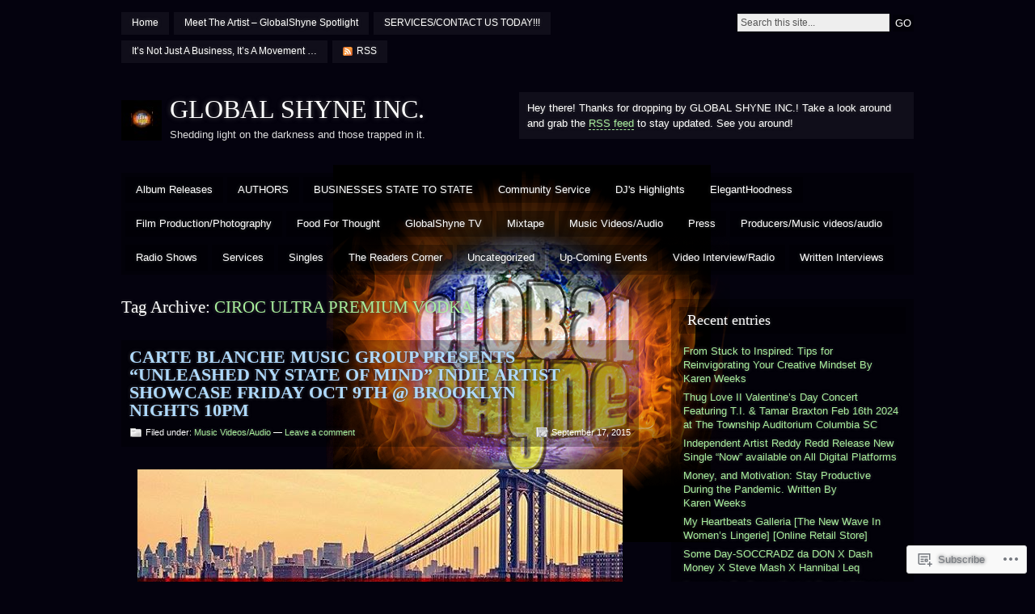

--- FILE ---
content_type: text/html; charset=UTF-8
request_url: https://globalshyne.com/tag/ciroc-ultra-premium-vodka/
body_size: 20701
content:
<!DOCTYPE html PUBLIC "-//W3C//DTD XHTML 1.0 Strict//EN" "http://www.w3.org/TR/xhtml1/DTD/xhtml1-strict.dtd">
<html xmlns="http://www.w3.org/1999/xhtml" lang="en">

<head profile="http://gmpg.org/xfn/11">
<meta http-equiv="Content-Type" content="text/html; charset=UTF-8" />
<title>CIROC ULTRA PREMIUM VODKA | GLOBAL SHYNE INC.</title>
<link rel="pingback" href="https://globalshyne.com/xmlrpc.php" />

<!--[if lt IE 7]>
<link href="https://s0.wp.com/wp-content/themes/pub/motion/ie6.css?m=1265232666i" rel="stylesheet" type="text/css" media="screen" />
<script type="text/javascript">var clear="https://s0.wp.com/wp-content/themes/pub/motion/images/clear.gif?m=1265232666i"; //path to clear.gif</script>
<script type="text/javascript" src="https://s0.wp.com/wp-content/themes/pub/motion/js/unitpngfix.js?m=1315596887i"></script>
<![endif]-->

<meta name='robots' content='max-image-preview:large' />

<!-- Async WordPress.com Remote Login -->
<script id="wpcom_remote_login_js">
var wpcom_remote_login_extra_auth = '';
function wpcom_remote_login_remove_dom_node_id( element_id ) {
	var dom_node = document.getElementById( element_id );
	if ( dom_node ) { dom_node.parentNode.removeChild( dom_node ); }
}
function wpcom_remote_login_remove_dom_node_classes( class_name ) {
	var dom_nodes = document.querySelectorAll( '.' + class_name );
	for ( var i = 0; i < dom_nodes.length; i++ ) {
		dom_nodes[ i ].parentNode.removeChild( dom_nodes[ i ] );
	}
}
function wpcom_remote_login_final_cleanup() {
	wpcom_remote_login_remove_dom_node_classes( "wpcom_remote_login_msg" );
	wpcom_remote_login_remove_dom_node_id( "wpcom_remote_login_key" );
	wpcom_remote_login_remove_dom_node_id( "wpcom_remote_login_validate" );
	wpcom_remote_login_remove_dom_node_id( "wpcom_remote_login_js" );
	wpcom_remote_login_remove_dom_node_id( "wpcom_request_access_iframe" );
	wpcom_remote_login_remove_dom_node_id( "wpcom_request_access_styles" );
}

// Watch for messages back from the remote login
window.addEventListener( "message", function( e ) {
	if ( e.origin === "https://r-login.wordpress.com" ) {
		var data = {};
		try {
			data = JSON.parse( e.data );
		} catch( e ) {
			wpcom_remote_login_final_cleanup();
			return;
		}

		if ( data.msg === 'LOGIN' ) {
			// Clean up the login check iframe
			wpcom_remote_login_remove_dom_node_id( "wpcom_remote_login_key" );

			var id_regex = new RegExp( /^[0-9]+$/ );
			var token_regex = new RegExp( /^.*|.*|.*$/ );
			if (
				token_regex.test( data.token )
				&& id_regex.test( data.wpcomid )
			) {
				// We have everything we need to ask for a login
				var script = document.createElement( "script" );
				script.setAttribute( "id", "wpcom_remote_login_validate" );
				script.src = '/remote-login.php?wpcom_remote_login=validate'
					+ '&wpcomid=' + data.wpcomid
					+ '&token=' + encodeURIComponent( data.token )
					+ '&host=' + window.location.protocol
					+ '//' + window.location.hostname
					+ '&postid=4937'
					+ '&is_singular=';
				document.body.appendChild( script );
			}

			return;
		}

		// Safari ITP, not logged in, so redirect
		if ( data.msg === 'LOGIN-REDIRECT' ) {
			window.location = 'https://wordpress.com/log-in?redirect_to=' + window.location.href;
			return;
		}

		// Safari ITP, storage access failed, remove the request
		if ( data.msg === 'LOGIN-REMOVE' ) {
			var css_zap = 'html { -webkit-transition: margin-top 1s; transition: margin-top 1s; } /* 9001 */ html { margin-top: 0 !important; } * html body { margin-top: 0 !important; } @media screen and ( max-width: 782px ) { html { margin-top: 0 !important; } * html body { margin-top: 0 !important; } }';
			var style_zap = document.createElement( 'style' );
			style_zap.type = 'text/css';
			style_zap.appendChild( document.createTextNode( css_zap ) );
			document.body.appendChild( style_zap );

			var e = document.getElementById( 'wpcom_request_access_iframe' );
			e.parentNode.removeChild( e );

			document.cookie = 'wordpress_com_login_access=denied; path=/; max-age=31536000';

			return;
		}

		// Safari ITP
		if ( data.msg === 'REQUEST_ACCESS' ) {
			console.log( 'request access: safari' );

			// Check ITP iframe enable/disable knob
			if ( wpcom_remote_login_extra_auth !== 'safari_itp_iframe' ) {
				return;
			}

			// If we are in a "private window" there is no ITP.
			var private_window = false;
			try {
				var opendb = window.openDatabase( null, null, null, null );
			} catch( e ) {
				private_window = true;
			}

			if ( private_window ) {
				console.log( 'private window' );
				return;
			}

			var iframe = document.createElement( 'iframe' );
			iframe.id = 'wpcom_request_access_iframe';
			iframe.setAttribute( 'scrolling', 'no' );
			iframe.setAttribute( 'sandbox', 'allow-storage-access-by-user-activation allow-scripts allow-same-origin allow-top-navigation-by-user-activation' );
			iframe.src = 'https://r-login.wordpress.com/remote-login.php?wpcom_remote_login=request_access&origin=' + encodeURIComponent( data.origin ) + '&wpcomid=' + encodeURIComponent( data.wpcomid );

			var css = 'html { -webkit-transition: margin-top 1s; transition: margin-top 1s; } /* 9001 */ html { margin-top: 46px !important; } * html body { margin-top: 46px !important; } @media screen and ( max-width: 660px ) { html { margin-top: 71px !important; } * html body { margin-top: 71px !important; } #wpcom_request_access_iframe { display: block; height: 71px !important; } } #wpcom_request_access_iframe { border: 0px; height: 46px; position: fixed; top: 0; left: 0; width: 100%; min-width: 100%; z-index: 99999; background: #23282d; } ';

			var style = document.createElement( 'style' );
			style.type = 'text/css';
			style.id = 'wpcom_request_access_styles';
			style.appendChild( document.createTextNode( css ) );
			document.body.appendChild( style );

			document.body.appendChild( iframe );
		}

		if ( data.msg === 'DONE' ) {
			wpcom_remote_login_final_cleanup();
		}
	}
}, false );

// Inject the remote login iframe after the page has had a chance to load
// more critical resources
window.addEventListener( "DOMContentLoaded", function( e ) {
	var iframe = document.createElement( "iframe" );
	iframe.style.display = "none";
	iframe.setAttribute( "scrolling", "no" );
	iframe.setAttribute( "id", "wpcom_remote_login_key" );
	iframe.src = "https://r-login.wordpress.com/remote-login.php"
		+ "?wpcom_remote_login=key"
		+ "&origin=aHR0cHM6Ly9nbG9iYWxzaHluZS5jb20%3D"
		+ "&wpcomid=14793537"
		+ "&time=" + Math.floor( Date.now() / 1000 );
	document.body.appendChild( iframe );
}, false );
</script>
<link rel='dns-prefetch' href='//s0.wp.com' />
<link rel="alternate" type="application/rss+xml" title="GLOBAL SHYNE INC. &raquo; Feed" href="https://globalshyne.com/feed/" />
<link rel="alternate" type="application/rss+xml" title="GLOBAL SHYNE INC. &raquo; Comments Feed" href="https://globalshyne.com/comments/feed/" />
<link rel="alternate" type="application/rss+xml" title="GLOBAL SHYNE INC. &raquo; CIROC ULTRA PREMIUM VODKA Tag Feed" href="https://globalshyne.com/tag/ciroc-ultra-premium-vodka/feed/" />
	<script type="text/javascript">
		/* <![CDATA[ */
		function addLoadEvent(func) {
			var oldonload = window.onload;
			if (typeof window.onload != 'function') {
				window.onload = func;
			} else {
				window.onload = function () {
					oldonload();
					func();
				}
			}
		}
		/* ]]> */
	</script>
	<link crossorigin='anonymous' rel='stylesheet' id='all-css-0-1' href='/wp-content/mu-plugins/infinity/themes/pub/motion.css?m=1337593340i&cssminify=yes' type='text/css' media='all' />
<style id='wp-emoji-styles-inline-css'>

	img.wp-smiley, img.emoji {
		display: inline !important;
		border: none !important;
		box-shadow: none !important;
		height: 1em !important;
		width: 1em !important;
		margin: 0 0.07em !important;
		vertical-align: -0.1em !important;
		background: none !important;
		padding: 0 !important;
	}
/*# sourceURL=wp-emoji-styles-inline-css */
</style>
<link crossorigin='anonymous' rel='stylesheet' id='all-css-2-1' href='/wp-content/plugins/gutenberg-core/v22.2.0/build/styles/block-library/style.css?m=1764855221i&cssminify=yes' type='text/css' media='all' />
<style id='wp-block-library-inline-css'>
.has-text-align-justify {
	text-align:justify;
}
.has-text-align-justify{text-align:justify;}

/*# sourceURL=wp-block-library-inline-css */
</style><style id='global-styles-inline-css'>
:root{--wp--preset--aspect-ratio--square: 1;--wp--preset--aspect-ratio--4-3: 4/3;--wp--preset--aspect-ratio--3-4: 3/4;--wp--preset--aspect-ratio--3-2: 3/2;--wp--preset--aspect-ratio--2-3: 2/3;--wp--preset--aspect-ratio--16-9: 16/9;--wp--preset--aspect-ratio--9-16: 9/16;--wp--preset--color--black: #000000;--wp--preset--color--cyan-bluish-gray: #abb8c3;--wp--preset--color--white: #ffffff;--wp--preset--color--pale-pink: #f78da7;--wp--preset--color--vivid-red: #cf2e2e;--wp--preset--color--luminous-vivid-orange: #ff6900;--wp--preset--color--luminous-vivid-amber: #fcb900;--wp--preset--color--light-green-cyan: #7bdcb5;--wp--preset--color--vivid-green-cyan: #00d084;--wp--preset--color--pale-cyan-blue: #8ed1fc;--wp--preset--color--vivid-cyan-blue: #0693e3;--wp--preset--color--vivid-purple: #9b51e0;--wp--preset--gradient--vivid-cyan-blue-to-vivid-purple: linear-gradient(135deg,rgb(6,147,227) 0%,rgb(155,81,224) 100%);--wp--preset--gradient--light-green-cyan-to-vivid-green-cyan: linear-gradient(135deg,rgb(122,220,180) 0%,rgb(0,208,130) 100%);--wp--preset--gradient--luminous-vivid-amber-to-luminous-vivid-orange: linear-gradient(135deg,rgb(252,185,0) 0%,rgb(255,105,0) 100%);--wp--preset--gradient--luminous-vivid-orange-to-vivid-red: linear-gradient(135deg,rgb(255,105,0) 0%,rgb(207,46,46) 100%);--wp--preset--gradient--very-light-gray-to-cyan-bluish-gray: linear-gradient(135deg,rgb(238,238,238) 0%,rgb(169,184,195) 100%);--wp--preset--gradient--cool-to-warm-spectrum: linear-gradient(135deg,rgb(74,234,220) 0%,rgb(151,120,209) 20%,rgb(207,42,186) 40%,rgb(238,44,130) 60%,rgb(251,105,98) 80%,rgb(254,248,76) 100%);--wp--preset--gradient--blush-light-purple: linear-gradient(135deg,rgb(255,206,236) 0%,rgb(152,150,240) 100%);--wp--preset--gradient--blush-bordeaux: linear-gradient(135deg,rgb(254,205,165) 0%,rgb(254,45,45) 50%,rgb(107,0,62) 100%);--wp--preset--gradient--luminous-dusk: linear-gradient(135deg,rgb(255,203,112) 0%,rgb(199,81,192) 50%,rgb(65,88,208) 100%);--wp--preset--gradient--pale-ocean: linear-gradient(135deg,rgb(255,245,203) 0%,rgb(182,227,212) 50%,rgb(51,167,181) 100%);--wp--preset--gradient--electric-grass: linear-gradient(135deg,rgb(202,248,128) 0%,rgb(113,206,126) 100%);--wp--preset--gradient--midnight: linear-gradient(135deg,rgb(2,3,129) 0%,rgb(40,116,252) 100%);--wp--preset--font-size--small: 13px;--wp--preset--font-size--medium: 20px;--wp--preset--font-size--large: 36px;--wp--preset--font-size--x-large: 42px;--wp--preset--font-family--albert-sans: 'Albert Sans', sans-serif;--wp--preset--font-family--alegreya: Alegreya, serif;--wp--preset--font-family--arvo: Arvo, serif;--wp--preset--font-family--bodoni-moda: 'Bodoni Moda', serif;--wp--preset--font-family--bricolage-grotesque: 'Bricolage Grotesque', sans-serif;--wp--preset--font-family--cabin: Cabin, sans-serif;--wp--preset--font-family--chivo: Chivo, sans-serif;--wp--preset--font-family--commissioner: Commissioner, sans-serif;--wp--preset--font-family--cormorant: Cormorant, serif;--wp--preset--font-family--courier-prime: 'Courier Prime', monospace;--wp--preset--font-family--crimson-pro: 'Crimson Pro', serif;--wp--preset--font-family--dm-mono: 'DM Mono', monospace;--wp--preset--font-family--dm-sans: 'DM Sans', sans-serif;--wp--preset--font-family--dm-serif-display: 'DM Serif Display', serif;--wp--preset--font-family--domine: Domine, serif;--wp--preset--font-family--eb-garamond: 'EB Garamond', serif;--wp--preset--font-family--epilogue: Epilogue, sans-serif;--wp--preset--font-family--fahkwang: Fahkwang, sans-serif;--wp--preset--font-family--figtree: Figtree, sans-serif;--wp--preset--font-family--fira-sans: 'Fira Sans', sans-serif;--wp--preset--font-family--fjalla-one: 'Fjalla One', sans-serif;--wp--preset--font-family--fraunces: Fraunces, serif;--wp--preset--font-family--gabarito: Gabarito, system-ui;--wp--preset--font-family--ibm-plex-mono: 'IBM Plex Mono', monospace;--wp--preset--font-family--ibm-plex-sans: 'IBM Plex Sans', sans-serif;--wp--preset--font-family--ibarra-real-nova: 'Ibarra Real Nova', serif;--wp--preset--font-family--instrument-serif: 'Instrument Serif', serif;--wp--preset--font-family--inter: Inter, sans-serif;--wp--preset--font-family--josefin-sans: 'Josefin Sans', sans-serif;--wp--preset--font-family--jost: Jost, sans-serif;--wp--preset--font-family--libre-baskerville: 'Libre Baskerville', serif;--wp--preset--font-family--libre-franklin: 'Libre Franklin', sans-serif;--wp--preset--font-family--literata: Literata, serif;--wp--preset--font-family--lora: Lora, serif;--wp--preset--font-family--merriweather: Merriweather, serif;--wp--preset--font-family--montserrat: Montserrat, sans-serif;--wp--preset--font-family--newsreader: Newsreader, serif;--wp--preset--font-family--noto-sans-mono: 'Noto Sans Mono', sans-serif;--wp--preset--font-family--nunito: Nunito, sans-serif;--wp--preset--font-family--open-sans: 'Open Sans', sans-serif;--wp--preset--font-family--overpass: Overpass, sans-serif;--wp--preset--font-family--pt-serif: 'PT Serif', serif;--wp--preset--font-family--petrona: Petrona, serif;--wp--preset--font-family--piazzolla: Piazzolla, serif;--wp--preset--font-family--playfair-display: 'Playfair Display', serif;--wp--preset--font-family--plus-jakarta-sans: 'Plus Jakarta Sans', sans-serif;--wp--preset--font-family--poppins: Poppins, sans-serif;--wp--preset--font-family--raleway: Raleway, sans-serif;--wp--preset--font-family--roboto: Roboto, sans-serif;--wp--preset--font-family--roboto-slab: 'Roboto Slab', serif;--wp--preset--font-family--rubik: Rubik, sans-serif;--wp--preset--font-family--rufina: Rufina, serif;--wp--preset--font-family--sora: Sora, sans-serif;--wp--preset--font-family--source-sans-3: 'Source Sans 3', sans-serif;--wp--preset--font-family--source-serif-4: 'Source Serif 4', serif;--wp--preset--font-family--space-mono: 'Space Mono', monospace;--wp--preset--font-family--syne: Syne, sans-serif;--wp--preset--font-family--texturina: Texturina, serif;--wp--preset--font-family--urbanist: Urbanist, sans-serif;--wp--preset--font-family--work-sans: 'Work Sans', sans-serif;--wp--preset--spacing--20: 0.44rem;--wp--preset--spacing--30: 0.67rem;--wp--preset--spacing--40: 1rem;--wp--preset--spacing--50: 1.5rem;--wp--preset--spacing--60: 2.25rem;--wp--preset--spacing--70: 3.38rem;--wp--preset--spacing--80: 5.06rem;--wp--preset--shadow--natural: 6px 6px 9px rgba(0, 0, 0, 0.2);--wp--preset--shadow--deep: 12px 12px 50px rgba(0, 0, 0, 0.4);--wp--preset--shadow--sharp: 6px 6px 0px rgba(0, 0, 0, 0.2);--wp--preset--shadow--outlined: 6px 6px 0px -3px rgb(255, 255, 255), 6px 6px rgb(0, 0, 0);--wp--preset--shadow--crisp: 6px 6px 0px rgb(0, 0, 0);}:where(.is-layout-flex){gap: 0.5em;}:where(.is-layout-grid){gap: 0.5em;}body .is-layout-flex{display: flex;}.is-layout-flex{flex-wrap: wrap;align-items: center;}.is-layout-flex > :is(*, div){margin: 0;}body .is-layout-grid{display: grid;}.is-layout-grid > :is(*, div){margin: 0;}:where(.wp-block-columns.is-layout-flex){gap: 2em;}:where(.wp-block-columns.is-layout-grid){gap: 2em;}:where(.wp-block-post-template.is-layout-flex){gap: 1.25em;}:where(.wp-block-post-template.is-layout-grid){gap: 1.25em;}.has-black-color{color: var(--wp--preset--color--black) !important;}.has-cyan-bluish-gray-color{color: var(--wp--preset--color--cyan-bluish-gray) !important;}.has-white-color{color: var(--wp--preset--color--white) !important;}.has-pale-pink-color{color: var(--wp--preset--color--pale-pink) !important;}.has-vivid-red-color{color: var(--wp--preset--color--vivid-red) !important;}.has-luminous-vivid-orange-color{color: var(--wp--preset--color--luminous-vivid-orange) !important;}.has-luminous-vivid-amber-color{color: var(--wp--preset--color--luminous-vivid-amber) !important;}.has-light-green-cyan-color{color: var(--wp--preset--color--light-green-cyan) !important;}.has-vivid-green-cyan-color{color: var(--wp--preset--color--vivid-green-cyan) !important;}.has-pale-cyan-blue-color{color: var(--wp--preset--color--pale-cyan-blue) !important;}.has-vivid-cyan-blue-color{color: var(--wp--preset--color--vivid-cyan-blue) !important;}.has-vivid-purple-color{color: var(--wp--preset--color--vivid-purple) !important;}.has-black-background-color{background-color: var(--wp--preset--color--black) !important;}.has-cyan-bluish-gray-background-color{background-color: var(--wp--preset--color--cyan-bluish-gray) !important;}.has-white-background-color{background-color: var(--wp--preset--color--white) !important;}.has-pale-pink-background-color{background-color: var(--wp--preset--color--pale-pink) !important;}.has-vivid-red-background-color{background-color: var(--wp--preset--color--vivid-red) !important;}.has-luminous-vivid-orange-background-color{background-color: var(--wp--preset--color--luminous-vivid-orange) !important;}.has-luminous-vivid-amber-background-color{background-color: var(--wp--preset--color--luminous-vivid-amber) !important;}.has-light-green-cyan-background-color{background-color: var(--wp--preset--color--light-green-cyan) !important;}.has-vivid-green-cyan-background-color{background-color: var(--wp--preset--color--vivid-green-cyan) !important;}.has-pale-cyan-blue-background-color{background-color: var(--wp--preset--color--pale-cyan-blue) !important;}.has-vivid-cyan-blue-background-color{background-color: var(--wp--preset--color--vivid-cyan-blue) !important;}.has-vivid-purple-background-color{background-color: var(--wp--preset--color--vivid-purple) !important;}.has-black-border-color{border-color: var(--wp--preset--color--black) !important;}.has-cyan-bluish-gray-border-color{border-color: var(--wp--preset--color--cyan-bluish-gray) !important;}.has-white-border-color{border-color: var(--wp--preset--color--white) !important;}.has-pale-pink-border-color{border-color: var(--wp--preset--color--pale-pink) !important;}.has-vivid-red-border-color{border-color: var(--wp--preset--color--vivid-red) !important;}.has-luminous-vivid-orange-border-color{border-color: var(--wp--preset--color--luminous-vivid-orange) !important;}.has-luminous-vivid-amber-border-color{border-color: var(--wp--preset--color--luminous-vivid-amber) !important;}.has-light-green-cyan-border-color{border-color: var(--wp--preset--color--light-green-cyan) !important;}.has-vivid-green-cyan-border-color{border-color: var(--wp--preset--color--vivid-green-cyan) !important;}.has-pale-cyan-blue-border-color{border-color: var(--wp--preset--color--pale-cyan-blue) !important;}.has-vivid-cyan-blue-border-color{border-color: var(--wp--preset--color--vivid-cyan-blue) !important;}.has-vivid-purple-border-color{border-color: var(--wp--preset--color--vivid-purple) !important;}.has-vivid-cyan-blue-to-vivid-purple-gradient-background{background: var(--wp--preset--gradient--vivid-cyan-blue-to-vivid-purple) !important;}.has-light-green-cyan-to-vivid-green-cyan-gradient-background{background: var(--wp--preset--gradient--light-green-cyan-to-vivid-green-cyan) !important;}.has-luminous-vivid-amber-to-luminous-vivid-orange-gradient-background{background: var(--wp--preset--gradient--luminous-vivid-amber-to-luminous-vivid-orange) !important;}.has-luminous-vivid-orange-to-vivid-red-gradient-background{background: var(--wp--preset--gradient--luminous-vivid-orange-to-vivid-red) !important;}.has-very-light-gray-to-cyan-bluish-gray-gradient-background{background: var(--wp--preset--gradient--very-light-gray-to-cyan-bluish-gray) !important;}.has-cool-to-warm-spectrum-gradient-background{background: var(--wp--preset--gradient--cool-to-warm-spectrum) !important;}.has-blush-light-purple-gradient-background{background: var(--wp--preset--gradient--blush-light-purple) !important;}.has-blush-bordeaux-gradient-background{background: var(--wp--preset--gradient--blush-bordeaux) !important;}.has-luminous-dusk-gradient-background{background: var(--wp--preset--gradient--luminous-dusk) !important;}.has-pale-ocean-gradient-background{background: var(--wp--preset--gradient--pale-ocean) !important;}.has-electric-grass-gradient-background{background: var(--wp--preset--gradient--electric-grass) !important;}.has-midnight-gradient-background{background: var(--wp--preset--gradient--midnight) !important;}.has-small-font-size{font-size: var(--wp--preset--font-size--small) !important;}.has-medium-font-size{font-size: var(--wp--preset--font-size--medium) !important;}.has-large-font-size{font-size: var(--wp--preset--font-size--large) !important;}.has-x-large-font-size{font-size: var(--wp--preset--font-size--x-large) !important;}.has-albert-sans-font-family{font-family: var(--wp--preset--font-family--albert-sans) !important;}.has-alegreya-font-family{font-family: var(--wp--preset--font-family--alegreya) !important;}.has-arvo-font-family{font-family: var(--wp--preset--font-family--arvo) !important;}.has-bodoni-moda-font-family{font-family: var(--wp--preset--font-family--bodoni-moda) !important;}.has-bricolage-grotesque-font-family{font-family: var(--wp--preset--font-family--bricolage-grotesque) !important;}.has-cabin-font-family{font-family: var(--wp--preset--font-family--cabin) !important;}.has-chivo-font-family{font-family: var(--wp--preset--font-family--chivo) !important;}.has-commissioner-font-family{font-family: var(--wp--preset--font-family--commissioner) !important;}.has-cormorant-font-family{font-family: var(--wp--preset--font-family--cormorant) !important;}.has-courier-prime-font-family{font-family: var(--wp--preset--font-family--courier-prime) !important;}.has-crimson-pro-font-family{font-family: var(--wp--preset--font-family--crimson-pro) !important;}.has-dm-mono-font-family{font-family: var(--wp--preset--font-family--dm-mono) !important;}.has-dm-sans-font-family{font-family: var(--wp--preset--font-family--dm-sans) !important;}.has-dm-serif-display-font-family{font-family: var(--wp--preset--font-family--dm-serif-display) !important;}.has-domine-font-family{font-family: var(--wp--preset--font-family--domine) !important;}.has-eb-garamond-font-family{font-family: var(--wp--preset--font-family--eb-garamond) !important;}.has-epilogue-font-family{font-family: var(--wp--preset--font-family--epilogue) !important;}.has-fahkwang-font-family{font-family: var(--wp--preset--font-family--fahkwang) !important;}.has-figtree-font-family{font-family: var(--wp--preset--font-family--figtree) !important;}.has-fira-sans-font-family{font-family: var(--wp--preset--font-family--fira-sans) !important;}.has-fjalla-one-font-family{font-family: var(--wp--preset--font-family--fjalla-one) !important;}.has-fraunces-font-family{font-family: var(--wp--preset--font-family--fraunces) !important;}.has-gabarito-font-family{font-family: var(--wp--preset--font-family--gabarito) !important;}.has-ibm-plex-mono-font-family{font-family: var(--wp--preset--font-family--ibm-plex-mono) !important;}.has-ibm-plex-sans-font-family{font-family: var(--wp--preset--font-family--ibm-plex-sans) !important;}.has-ibarra-real-nova-font-family{font-family: var(--wp--preset--font-family--ibarra-real-nova) !important;}.has-instrument-serif-font-family{font-family: var(--wp--preset--font-family--instrument-serif) !important;}.has-inter-font-family{font-family: var(--wp--preset--font-family--inter) !important;}.has-josefin-sans-font-family{font-family: var(--wp--preset--font-family--josefin-sans) !important;}.has-jost-font-family{font-family: var(--wp--preset--font-family--jost) !important;}.has-libre-baskerville-font-family{font-family: var(--wp--preset--font-family--libre-baskerville) !important;}.has-libre-franklin-font-family{font-family: var(--wp--preset--font-family--libre-franklin) !important;}.has-literata-font-family{font-family: var(--wp--preset--font-family--literata) !important;}.has-lora-font-family{font-family: var(--wp--preset--font-family--lora) !important;}.has-merriweather-font-family{font-family: var(--wp--preset--font-family--merriweather) !important;}.has-montserrat-font-family{font-family: var(--wp--preset--font-family--montserrat) !important;}.has-newsreader-font-family{font-family: var(--wp--preset--font-family--newsreader) !important;}.has-noto-sans-mono-font-family{font-family: var(--wp--preset--font-family--noto-sans-mono) !important;}.has-nunito-font-family{font-family: var(--wp--preset--font-family--nunito) !important;}.has-open-sans-font-family{font-family: var(--wp--preset--font-family--open-sans) !important;}.has-overpass-font-family{font-family: var(--wp--preset--font-family--overpass) !important;}.has-pt-serif-font-family{font-family: var(--wp--preset--font-family--pt-serif) !important;}.has-petrona-font-family{font-family: var(--wp--preset--font-family--petrona) !important;}.has-piazzolla-font-family{font-family: var(--wp--preset--font-family--piazzolla) !important;}.has-playfair-display-font-family{font-family: var(--wp--preset--font-family--playfair-display) !important;}.has-plus-jakarta-sans-font-family{font-family: var(--wp--preset--font-family--plus-jakarta-sans) !important;}.has-poppins-font-family{font-family: var(--wp--preset--font-family--poppins) !important;}.has-raleway-font-family{font-family: var(--wp--preset--font-family--raleway) !important;}.has-roboto-font-family{font-family: var(--wp--preset--font-family--roboto) !important;}.has-roboto-slab-font-family{font-family: var(--wp--preset--font-family--roboto-slab) !important;}.has-rubik-font-family{font-family: var(--wp--preset--font-family--rubik) !important;}.has-rufina-font-family{font-family: var(--wp--preset--font-family--rufina) !important;}.has-sora-font-family{font-family: var(--wp--preset--font-family--sora) !important;}.has-source-sans-3-font-family{font-family: var(--wp--preset--font-family--source-sans-3) !important;}.has-source-serif-4-font-family{font-family: var(--wp--preset--font-family--source-serif-4) !important;}.has-space-mono-font-family{font-family: var(--wp--preset--font-family--space-mono) !important;}.has-syne-font-family{font-family: var(--wp--preset--font-family--syne) !important;}.has-texturina-font-family{font-family: var(--wp--preset--font-family--texturina) !important;}.has-urbanist-font-family{font-family: var(--wp--preset--font-family--urbanist) !important;}.has-work-sans-font-family{font-family: var(--wp--preset--font-family--work-sans) !important;}
/*# sourceURL=global-styles-inline-css */
</style>

<style id='classic-theme-styles-inline-css'>
/*! This file is auto-generated */
.wp-block-button__link{color:#fff;background-color:#32373c;border-radius:9999px;box-shadow:none;text-decoration:none;padding:calc(.667em + 2px) calc(1.333em + 2px);font-size:1.125em}.wp-block-file__button{background:#32373c;color:#fff;text-decoration:none}
/*# sourceURL=/wp-includes/css/classic-themes.min.css */
</style>
<link crossorigin='anonymous' rel='stylesheet' id='all-css-4-1' href='/_static/??-eJyFj9EOgjAMRX/I0iBE8cH4LTDqnK5sWYfEv7dooiQm+NL0NvfctjhFMGHINGSMfrRuEDSh88HcBLdF2RQliOPoCRLdixp7J/njAMkPT4UR2eAiiEf4ZiXSOcc2zw6m3rXkidW2hk1RGei6mEgEtLIbGfJFQfnh3mOMY4ccsgsD/j0rkT5gtbWoroVcgywF0Lfb14qlgLNvXZrREx/LfV3uDlVVNdcn3y2BXg==&cssminify=yes' type='text/css' media='all' />
<link crossorigin='anonymous' rel='stylesheet' id='print-css-5-1' href='/wp-content/mu-plugins/global-print/global-print.css?m=1465851035i&cssminify=yes' type='text/css' media='print' />
<style id='jetpack-global-styles-frontend-style-inline-css'>
:root { --font-headings: unset; --font-base: unset; --font-headings-default: -apple-system,BlinkMacSystemFont,"Segoe UI",Roboto,Oxygen-Sans,Ubuntu,Cantarell,"Helvetica Neue",sans-serif; --font-base-default: -apple-system,BlinkMacSystemFont,"Segoe UI",Roboto,Oxygen-Sans,Ubuntu,Cantarell,"Helvetica Neue",sans-serif;}
/*# sourceURL=jetpack-global-styles-frontend-style-inline-css */
</style>
<link crossorigin='anonymous' rel='stylesheet' id='all-css-8-1' href='/wp-content/themes/h4/global.css?m=1420737423i&cssminify=yes' type='text/css' media='all' />
<script type="text/javascript" id="wpcom-actionbar-placeholder-js-extra">
/* <![CDATA[ */
var actionbardata = {"siteID":"14793537","postID":"0","siteURL":"https://globalshyne.com","xhrURL":"https://globalshyne.com/wp-admin/admin-ajax.php","nonce":"8a5ce914b8","isLoggedIn":"","statusMessage":"","subsEmailDefault":"instantly","proxyScriptUrl":"https://s0.wp.com/wp-content/js/wpcom-proxy-request.js?m=1513050504i&amp;ver=20211021","i18n":{"followedText":"New posts from this site will now appear in your \u003Ca href=\"https://wordpress.com/reader\"\u003EReader\u003C/a\u003E","foldBar":"Collapse this bar","unfoldBar":"Expand this bar","shortLinkCopied":"Shortlink copied to clipboard."}};
//# sourceURL=wpcom-actionbar-placeholder-js-extra
/* ]]> */
</script>
<script type="text/javascript" id="jetpack-mu-wpcom-settings-js-before">
/* <![CDATA[ */
var JETPACK_MU_WPCOM_SETTINGS = {"assetsUrl":"https://s0.wp.com/wp-content/mu-plugins/jetpack-mu-wpcom-plugin/sun/jetpack_vendor/automattic/jetpack-mu-wpcom/src/build/"};
//# sourceURL=jetpack-mu-wpcom-settings-js-before
/* ]]> */
</script>
<script crossorigin='anonymous' type='text/javascript'  src='/_static/??/wp-content/js/rlt-proxy.js,/wp-content/themes/pub/motion/js/sfhover.js?m=1720530689j'></script>
<script type="text/javascript" id="rlt-proxy-js-after">
/* <![CDATA[ */
	rltInitialize( {"token":null,"iframeOrigins":["https:\/\/widgets.wp.com"]} );
//# sourceURL=rlt-proxy-js-after
/* ]]> */
</script>
<link rel="EditURI" type="application/rsd+xml" title="RSD" href="https://globalshyne.wordpress.com/xmlrpc.php?rsd" />
<meta name="generator" content="WordPress.com" />

<!-- Jetpack Open Graph Tags -->
<meta property="og:type" content="website" />
<meta property="og:title" content="CIROC ULTRA PREMIUM VODKA &#8211; GLOBAL SHYNE INC." />
<meta property="og:url" content="https://globalshyne.com/tag/ciroc-ultra-premium-vodka/" />
<meta property="og:site_name" content="GLOBAL SHYNE INC." />
<meta property="og:image" content="https://secure.gravatar.com/blavatar/279586121b6584488e69d1e32dc9ae97096b5aa7a43a94462e0739329d01a09a?s=200&#038;ts=1768224080" />
<meta property="og:image:width" content="200" />
<meta property="og:image:height" content="200" />
<meta property="og:image:alt" content="" />
<meta property="og:locale" content="en_US" />
<meta name="twitter:creator" content="@GSTEAM843" />

<!-- End Jetpack Open Graph Tags -->
<link rel="shortcut icon" type="image/x-icon" href="https://secure.gravatar.com/blavatar/279586121b6584488e69d1e32dc9ae97096b5aa7a43a94462e0739329d01a09a?s=32" sizes="16x16" />
<link rel="icon" type="image/x-icon" href="https://secure.gravatar.com/blavatar/279586121b6584488e69d1e32dc9ae97096b5aa7a43a94462e0739329d01a09a?s=32" sizes="16x16" />
<link rel="apple-touch-icon" href="https://secure.gravatar.com/blavatar/279586121b6584488e69d1e32dc9ae97096b5aa7a43a94462e0739329d01a09a?s=114" />
<link rel='openid.server' href='https://globalshyne.com/?openidserver=1' />
<link rel='openid.delegate' href='https://globalshyne.com/' />
<link rel="search" type="application/opensearchdescription+xml" href="https://globalshyne.com/osd.xml" title="GLOBAL SHYNE INC." />
<link rel="search" type="application/opensearchdescription+xml" href="https://s1.wp.com/opensearch.xml" title="WordPress.com" />
<meta name="theme-color" content="#04020e" />
<meta name="description" content="Posts about CIROC ULTRA PREMIUM VODKA written by GLOBALSHYNE PROMOTIONS" />
<style type="text/css" id="custom-background-css">
body.custom-background { background-color: #04020e; background-image: url("https://globalshyne.files.wordpress.com/2012/02/global-shyne-official-logo-20123.png"); background-position: center top; background-size: auto; background-repeat: repeat; background-attachment: fixed; }
</style>
	<link crossorigin='anonymous' rel='stylesheet' id='all-css-0-3' href='/_static/??-eJyNjM0KgzAQBl9I/ag/lR6KjyK6LhJNNsHN4uuXQuvZ4wzD4EwlRcksGcHK5G11otg4p4n2H0NNMDohzD7SrtDTJT4qUi1wexDiYp4VNB3RlP3V/MX3N4T3o++aun892277AK5vOq4=&cssminify=yes' type='text/css' media='all' />
</head>

<body class="archive tag tag-ciroc-ultra-premium-vodka tag-14966752 custom-background wp-theme-pubmotion customizer-styles-applied jetpack-reblog-enabled">
<div id="wrapper">

<div id="top">
	<div id="topmenu">
			<ul>
		<li class="page_item"><a href="https://globalshyne.com/">Home</a></li>		<li class="page_item page-item-39"><a href="https://globalshyne.com/meet-the-artist-via-global-shyne-promo/">Meet The Artist &#8211; GlobalShyne&nbsp;Spotlight</a></li>
<li class="page_item page-item-3439"><a href="https://globalshyne.com/contact-us/">SERVICES/CONTACT US TODAY!!!</a></li>
<li class="page_item page-item-2"><a href="https://globalshyne.com/about/">It&#8217;s Not Just A Business, It&#8217;s A Movement&nbsp;&#8230;</a></li>
		<li><a class="rss" href="https://globalshyne.com/feed/">RSS</a></li>
	</ul>

	</div>

	<div id="search">
		<form method="get" id="searchform" action="https://globalshyne.com/">
			<p>
				<input type="text" value="Search this site..." onfocus="if (this.value == 'Search this site...' ) { this.value = ''; }" onblur="if (this.value == '' ) { this.value = 'Search this site...'; }" name="s" id="searchbox" />
				<input type="submit" class="submitbutton" value="GO" />
			</p>
		</form>
	</div>
</div><!-- /top -->

<div id="header">
	<div id="logo">
		<a href="https://globalshyne.com/"><img src="https://globalshyne.com/wp-content/uploads/2012/03/cropped-global-shyne-logo-2.jpg" alt="GLOBAL SHYNE INC." /></a>
		<h1><a href="https://globalshyne.com/">GLOBAL SHYNE INC.</a></h1>
		<div id="desc">Shedding light on the darkness and those trapped in it.</div>
	</div><!-- /logo -->

		<div id="headerbanner">
		<p>Hey there! Thanks for dropping by GLOBAL SHYNE INC.! Take a look around and grab the <a href="https://globalshyne.com/feed/">RSS feed</a> to stay updated. See you around!</p>
	</div>
	</div><!-- /header -->

<div id="catnav">
	<ul id="nav">
			<li class="cat-item cat-item-719840"><a href="https://globalshyne.com/category/album-releases/">Album Releases</a>
</li>
	<li class="cat-item cat-item-726"><a href="https://globalshyne.com/category/authors/">AUTHORS</a>
</li>
	<li class="cat-item cat-item-571162076"><a href="https://globalshyne.com/category/businesses-state-to-state/">BUSINESSES STATE TO STATE</a>
</li>
	<li class="cat-item cat-item-3736"><a href="https://globalshyne.com/category/community-service/">Community Service</a>
</li>
	<li class="cat-item cat-item-84013906"><a href="https://globalshyne.com/category/djs-highlights/">DJ&#039;s Highlights</a>
</li>
	<li class="cat-item cat-item-63939558"><a href="https://globalshyne.com/category/eleganthoodness-2/">ElegantHoodness</a>
</li>
	<li class="cat-item cat-item-87792885"><a href="https://globalshyne.com/category/film-productionphotography/">Film Production/Photography</a>
</li>
	<li class="cat-item cat-item-819"><a href="https://globalshyne.com/category/food-for-thought/">Food For Thought</a>
</li>
	<li class="cat-item cat-item-75051640"><a href="https://globalshyne.com/category/globalshyne-tv/">GlobalShyne TV</a>
</li>
	<li class="cat-item cat-item-21544"><a href="https://globalshyne.com/category/mixtape/">Mixtape</a>
</li>
	<li class="cat-item cat-item-46537871"><a href="https://globalshyne.com/category/music-videosaudio/">Music Videos/Audio</a>
</li>
	<li class="cat-item cat-item-2764"><a href="https://globalshyne.com/category/press/">Press</a>
</li>
	<li class="cat-item cat-item-46904790"><a href="https://globalshyne.com/category/producersmusic-videosaudio/">Producers/Music videos/audio</a>
</li>
	<li class="cat-item cat-item-121421"><a href="https://globalshyne.com/category/radio-shows/">Radio Shows</a>
</li>
	<li class="cat-item cat-item-1736"><a href="https://globalshyne.com/category/services/">Services</a>
</li>
	<li class="cat-item cat-item-9186"><a href="https://globalshyne.com/category/singles/">Singles</a>
</li>
	<li class="cat-item cat-item-93010518"><a href="https://globalshyne.com/category/the-readers-corner/">The Readers Corner</a>
</li>
	<li class="cat-item cat-item-1"><a href="https://globalshyne.com/category/uncategorized/">Uncategorized</a>
</li>
	<li class="cat-item cat-item-39196"><a href="https://globalshyne.com/category/up-coming-events/">Up-Coming Events</a>
</li>
	<li class="cat-item cat-item-46538139"><a href="https://globalshyne.com/category/video-interviewradio/">Video Interview/Radio</a>
</li>
	<li class="cat-item cat-item-26524109"><a href="https://globalshyne.com/category/written-interviews/">Written Interviews</a>
</li>
	</ul>
</div><!-- /catnav -->

<div id="main">

	<div id="content">

		
		
				<h2 id="contentdesc">Tag Archive: <span>CIROC ULTRA PREMIUM VODKA</span></h2>
		<br/>

		
				<div class="post-4937 post type-post status-publish format-standard hentry category-music-videosaudio tag-atlanta-k-100-radio tag-bad-boy-entertainment tag-brooklyn-nights tag-carte-blanche-music-group tag-ciroc-ultra-premium-vodka tag-cue-morgan tag-dougie-jay-ng tag-fire-mouth tag-gique-c-envy tag-globalshyne tag-gsteam tag-iamjayharris tag-indie-artist-showchase tag-keiski-the-boss tag-netousha-monroe tag-nicole-lundy tag-ny-state-of-mind tag-o-e tag-oct-9th tag-revolt-tv tag-rich-homie-quan tag-sandwich-bag-shawty tag-sean-john tag-skid tag-tori-bleu tag-travis-porter tag-tweezus-xhrist tag-young-lye tag-zay-bans-producer" id="post-4937">
		
			<div class="posttop">
									<h2 class="posttitle"><a href="https://globalshyne.com/2015/09/17/carte-blanche-music-group-presents-unleashed-ny-state-of-mind-indie-artist-showcase-friday-oct-9th-brooklyn-nights-10pm/" rel="bookmark">CARTE BLANCHE MUSIC GROUP PRESENTS &#8220;UNLEASHED NY STATE OF MIND&#8221; INDIE ARTIST SHOWCASE FRIDAY OCT 9TH @ BROOKLYN NIGHTS&nbsp;10PM</a></h2>
								<div class="postmetatop">
										<div class="categs">
						Filed under: <a href="https://globalshyne.com/category/music-videosaudio/" rel="category tag">Music Videos/Audio</a> &mdash; <a href="https://globalshyne.com/2015/09/17/carte-blanche-music-group-presents-unleashed-ny-state-of-mind-indie-artist-showcase-friday-oct-9th-brooklyn-nights-10pm/#respond">Leave a comment</a>					</div>
					<div class="date"><span>September 17, 2015</span></div>
				</div>
			</div>

			<div class="postcontent">
				<p><a href="https://globalshyne.com/wp-content/uploads/2015/09/carte-blanche-music-group-unleashed-state-of-mind-official-flyer-2.jpeg"><img data-attachment-id="4938" data-permalink="https://globalshyne.com/2015/09/17/carte-blanche-music-group-presents-unleashed-ny-state-of-mind-indie-artist-showcase-friday-oct-9th-brooklyn-nights-10pm/carte-blanche-music-group-unleashed-state-of-mind-official-flyer-2/" data-orig-file="https://globalshyne.com/wp-content/uploads/2015/09/carte-blanche-music-group-unleashed-state-of-mind-official-flyer-2.jpeg" data-orig-size="600,927" data-comments-opened="1" data-image-meta="{&quot;aperture&quot;:&quot;0&quot;,&quot;credit&quot;:&quot;&quot;,&quot;camera&quot;:&quot;&quot;,&quot;caption&quot;:&quot;&quot;,&quot;created_timestamp&quot;:&quot;0&quot;,&quot;copyright&quot;:&quot;&quot;,&quot;focal_length&quot;:&quot;0&quot;,&quot;iso&quot;:&quot;0&quot;,&quot;shutter_speed&quot;:&quot;0&quot;,&quot;title&quot;:&quot;&quot;,&quot;orientation&quot;:&quot;0&quot;}" data-image-title="Carte Blanche Music Group Unleashed State of Mind Official Flyer 2" data-image-description="" data-image-caption="" data-medium-file="https://globalshyne.com/wp-content/uploads/2015/09/carte-blanche-music-group-unleashed-state-of-mind-official-flyer-2.jpeg?w=194" data-large-file="https://globalshyne.com/wp-content/uploads/2015/09/carte-blanche-music-group-unleashed-state-of-mind-official-flyer-2.jpeg?w=600" class="aligncenter size-full wp-image-4938" src="https://globalshyne.com/wp-content/uploads/2015/09/carte-blanche-music-group-unleashed-state-of-mind-official-flyer-2.jpeg?w=640" alt="Carte Blanche Music Group Unleashed State of Mind Official Flyer 2"   srcset="https://globalshyne.com/wp-content/uploads/2015/09/carte-blanche-music-group-unleashed-state-of-mind-official-flyer-2.jpeg 600w, https://globalshyne.com/wp-content/uploads/2015/09/carte-blanche-music-group-unleashed-state-of-mind-official-flyer-2.jpeg?w=97&amp;h=150 97w, https://globalshyne.com/wp-content/uploads/2015/09/carte-blanche-music-group-unleashed-state-of-mind-official-flyer-2.jpeg?w=194&amp;h=300 194w" sizes="(max-width: 600px) 100vw, 600px" /></a></p>
							</div>

			<div class="postmetabottom">
				<div class="tags">Tags: <a href="https://globalshyne.com/tag/atlanta-k-100-radio/" rel="tag">ATLANTA K-100 RADIO</a>, <a href="https://globalshyne.com/tag/bad-boy-entertainment/" rel="tag">BAD BOY ENTERTAINMENT</a>, <a href="https://globalshyne.com/tag/brooklyn-nights/" rel="tag">BROOKLYN NIGHTS</a>, <a href="https://globalshyne.com/tag/carte-blanche-music-group/" rel="tag">CARTE BLANCHE MUSIC GROUP</a>, <a href="https://globalshyne.com/tag/ciroc-ultra-premium-vodka/" rel="tag">CIROC ULTRA PREMIUM VODKA</a>, <a href="https://globalshyne.com/tag/cue-morgan/" rel="tag">CUE MORGAN</a>, <a href="https://globalshyne.com/tag/dougie-jay-ng/" rel="tag">DOUGIE JAY (N$G)</a>, <a href="https://globalshyne.com/tag/fire-mouth/" rel="tag">FIRE MOUTH</a>, <a href="https://globalshyne.com/tag/gique-c-envy/" rel="tag">GI'QUE C. ENVY</a>, <a href="https://globalshyne.com/tag/globalshyne/" rel="tag">Globalshyne</a>, <a href="https://globalshyne.com/tag/gsteam/" rel="tag">Gsteam</a>, <a href="https://globalshyne.com/tag/iamjayharris/" rel="tag">IAMJAYHARRIS</a>, <a href="https://globalshyne.com/tag/indie-artist-showchase/" rel="tag">INDIE ARTIST SHOWCHASE</a>, <a href="https://globalshyne.com/tag/keiski-the-boss/" rel="tag">KEISKI THE BOSS</a>, <a href="https://globalshyne.com/tag/netousha-monroe/" rel="tag">NETOUSHA MONROE</a>, <a href="https://globalshyne.com/tag/nicole-lundy/" rel="tag">NICOLE LUNDY</a>, <a href="https://globalshyne.com/tag/ny-state-of-mind/" rel="tag">NY STATE OF MIND</a>, <a href="https://globalshyne.com/tag/o-e/" rel="tag">O.E.</a>, <a href="https://globalshyne.com/tag/oct-9th/" rel="tag">OCT 9TH</a>, <a href="https://globalshyne.com/tag/revolt-tv/" rel="tag">REVOLT TV</a>, <a href="https://globalshyne.com/tag/rich-homie-quan/" rel="tag">RIch Homie Quan</a>, <a href="https://globalshyne.com/tag/sandwich-bag-shawty/" rel="tag">SANDWICH BAG SHAWTY</a>, <a href="https://globalshyne.com/tag/sean-john/" rel="tag">SEAN JOHN</a>, <a href="https://globalshyne.com/tag/skid/" rel="tag">SKID</a>, <a href="https://globalshyne.com/tag/tori-bleu/" rel="tag">TORI BLEU</a>, <a href="https://globalshyne.com/tag/travis-porter/" rel="tag">Travis Porter</a>, <a href="https://globalshyne.com/tag/tweezus-xhrist/" rel="tag">TWEEZUS XHRIST</a>, <a href="https://globalshyne.com/tag/young-lye/" rel="tag">YOUNG LYE</a>, <a href="https://globalshyne.com/tag/zay-bans-producer/" rel="tag">ZAY BANS PRODUCER</a></div>
				<div class="readmore">
					<span>
													<a href="https://globalshyne.com/2015/09/17/carte-blanche-music-group-presents-unleashed-ny-state-of-mind-indie-artist-showcase-friday-oct-9th-brooklyn-nights-10pm/#comments" title="CARTE BLANCHE MUSIC GROUP PRESENTS &#8220;UNLEASHED NY STATE OF MIND&#8221; INDIE ARTIST SHOWCASE FRIDAY OCT 9TH @ BROOKLYN NIGHTS&nbsp;10PMComment on ">Comment </a>
											</span>
				</div>
			</div>

		</div><!-- /post -->

		
		
		<div id="navigation">
							<div class="alignleft"></div>
				<div class="alignright"></div>
					</div><!-- /navigation -->

	</div><!-- /content -->

	
<div id="sidebar">
	<ul>
	
		<li class="boxed">
			<h3>Recent entries</h3>
			<ul>
					<li><a href='https://globalshyne.com/2025/01/13/from-stuck-to-inspired-tips-for-reinvigorating-your-creative-mindset-by-karen-weeks/'>From Stuck to Inspired: Tips for Reinvigorating Your Creative Mindset By Karen&nbsp;Weeks</a></li>
	<li><a href='https://globalshyne.com/2024/01/16/thug-love-ii-valentines-day-concert-featuring-t-i-tamar-braxton-feb-16th-2024-at-the-township-auditorium-columbia-sc/'>Thug Love II Valentine&#8217;s Day Concert Featuring T.I. &amp; Tamar Braxton Feb 16th 2024 at The Township Auditorium Columbia&nbsp;SC</a></li>
	<li><a href='https://globalshyne.com/2022/02/11/independent-artist-reddy-redd-release-new-single-now-available-on-all-digital-platforms/'>Independent Artist Reddy Redd Release New Single &#8220;Now&#8221; available on All Digital&nbsp;Platforms</a></li>
	<li><a href='https://globalshyne.com/2022/01/27/money-and-motivation-stay-productive-during-the-pandemic-written-by-karen-weeks/'>Money, and Motivation: Stay Productive During the Pandemic. Written By Karen&nbsp;Weeks</a></li>
	<li><a href='https://globalshyne.com/2020/07/26/my-heartbeats-galleria-the-new-wave-in-womens-lingerie-online-retail-store/'>My Heartbeats Galleria [The New Wave In Women&#8217;s Lingerie] [Online Retail&nbsp;Store]</a></li>
	<li><a href='https://globalshyne.com/2020/07/26/some-day-soccradz-da-don-x-dash-money-x-steve-mash-x-hannibal-leq/'>Some Day-SOCCRADZ da DON X Dash Money X Steve Mash X Hannibal&nbsp;Leq</a></li>
	<li><a href='https://globalshyne.com/2020/07/26/soccradz-da-don-sick-tired-official-music-video-wshh-heatseekers/'>Soccradz Da Don &#8211; “Sick &amp; Tired” (Official Music Video &#8211; WSHH&nbsp;Heatseekers)</a></li>
	<li><a href='https://globalshyne.com/2020/07/26/renni-rucci-solid-chick-official-music-video/'>Renni Rucci – Solid Chick (Official Music&nbsp;Video)</a></li>
	<li><a href='https://globalshyne.com/2020/07/26/renni-rucci-play-wit-it-official-video/'>Renni Rucci – Play Wit It (Official&nbsp;Video)</a></li>
	<li><a href='https://globalshyne.com/2020/07/26/blacc-zacc-lets-get-it-official-video/'>Blacc Zacc &#8211; Lets Get It ( Official Video&nbsp;)</a></li>
			</ul>
		</li>

		<li class="boxed" id="tagbox">
			<h3>Browse popular tags</h3>
			<a href="https://globalshyne.com/tag/blog/" class="tag-cloud-link tag-link-273 tag-link-position-1" style="font-size: 10.177777777778pt;" aria-label="Blog (73 items)">Blog</a>
<a href="https://globalshyne.com/tag/business/" class="tag-cloud-link tag-link-179 tag-link-position-2" style="font-size: 8.2074074074074pt;" aria-label="Business (30 items)">Business</a>
<a href="https://globalshyne.com/tag/chris-brown/" class="tag-cloud-link tag-link-86881 tag-link-position-3" style="font-size: 8pt;" aria-label="Chris Brown (27 items)">Chris Brown</a>
<a href="https://globalshyne.com/tag/entertainment/" class="tag-cloud-link tag-link-384 tag-link-position-4" style="font-size: 11.733333333333pt;" aria-label="entertainment (146 items)">entertainment</a>
<a href="https://globalshyne.com/tag/facebook/" class="tag-cloud-link tag-link-81819 tag-link-position-5" style="font-size: 9.8666666666667pt;" aria-label="Facebook (63 items)">Facebook</a>
<a href="https://globalshyne.com/tag/globalshyne/" class="tag-cloud-link tag-link-48845265 tag-link-position-6" style="font-size: 15pt;" aria-label="Globalshyne (629 items)">Globalshyne</a>
<a href="https://globalshyne.com/tag/globalshyne-com/" class="tag-cloud-link tag-link-114964823 tag-link-position-7" style="font-size: 9.4518518518519pt;" aria-label="GLOBALSHYNE.COM (53 items)">GLOBALSHYNE.COM</a>
<a href="https://globalshyne.com/tag/globalshyne-dot-com/" class="tag-cloud-link tag-link-665791689 tag-link-position-8" style="font-size: 8.5703703703704pt;" aria-label="GlobalShyne Dot Com (35 items)">GlobalShyne Dot Com</a>
<a href="https://globalshyne.com/tag/globalshynepromo/" class="tag-cloud-link tag-link-558648742 tag-link-position-9" style="font-size: 8.5703703703704pt;" aria-label="GlobalShynePromo (35 items)">GlobalShynePromo</a>
<a href="https://globalshyne.com/tag/globalshynetv/" class="tag-cloud-link tag-link-115596164 tag-link-position-10" style="font-size: 11.007407407407pt;" aria-label="GlobalShyneTV (107 items)">GlobalShyneTV</a>
<a href="https://globalshyne.com/tag/globalshyne-tv/" class="tag-cloud-link tag-link-75051640 tag-link-position-11" style="font-size: 10.177777777778pt;" aria-label="GlobalShyne TV (73 items)">GlobalShyne TV</a>
<a href="https://globalshyne.com/tag/google/" class="tag-cloud-link tag-link-81 tag-link-position-12" style="font-size: 11.162962962963pt;" aria-label="Google (113 items)">Google</a>
<a href="https://globalshyne.com/tag/gsteam/" class="tag-cloud-link tag-link-207777134 tag-link-position-13" style="font-size: 10.903703703704pt;" aria-label="Gsteam (102 items)">Gsteam</a>
<a href="https://globalshyne.com/tag/hip-hop/" class="tag-cloud-link tag-link-31276 tag-link-position-14" style="font-size: 12.925925925926pt;" aria-label="Hip Hop (251 items)">Hip Hop</a>
<a href="https://globalshyne.com/tag/hip-hop-music/" class="tag-cloud-link tag-link-116096 tag-link-position-15" style="font-size: 10.8pt;" aria-label="Hip Hop Music (96 items)">Hip Hop Music</a>
<a href="https://globalshyne.com/tag/itunes/" class="tag-cloud-link tag-link-1844 tag-link-position-16" style="font-size: 9.762962962963pt;" aria-label="Itunes (60 items)">Itunes</a>
<a href="https://globalshyne.com/tag/marketing/" class="tag-cloud-link tag-link-175 tag-link-position-17" style="font-size: 8.6222222222222pt;" aria-label="Marketing (36 items)">Marketing</a>
<a href="https://globalshyne.com/tag/media/" class="tag-cloud-link tag-link-292 tag-link-position-18" style="font-size: 9.6074074074074pt;" aria-label="Media (57 items)">Media</a>
<a href="https://globalshyne.com/tag/music/" class="tag-cloud-link tag-link-18 tag-link-position-19" style="font-size: 12.096296296296pt;" aria-label="Music (171 items)">Music</a>
<a href="https://globalshyne.com/tag/official-music-video/" class="tag-cloud-link tag-link-2638861 tag-link-position-20" style="font-size: 10.696296296296pt;" aria-label="Official Music Video (92 items)">Official Music Video</a>
<a href="https://globalshyne.com/tag/official-video/" class="tag-cloud-link tag-link-1514731 tag-link-position-21" style="font-size: 11.214814814815pt;" aria-label="Official Video (116 items)">Official Video</a>
<a href="https://globalshyne.com/tag/rb/" class="tag-cloud-link tag-link-23157 tag-link-position-22" style="font-size: 10.125925925926pt;" aria-label="R&amp;B (72 items)">R&amp;B</a>
<a href="https://globalshyne.com/tag/radio/" class="tag-cloud-link tag-link-275 tag-link-position-23" style="font-size: 9.762962962963pt;" aria-label="Radio (60 items)">Radio</a>
<a href="https://globalshyne.com/tag/rnb/" class="tag-cloud-link tag-link-252693 tag-link-position-24" style="font-size: 8.4148148148148pt;" aria-label="RnB (33 items)">RnB</a>
<a href="https://globalshyne.com/tag/south-carolina/" class="tag-cloud-link tag-link-11112 tag-link-position-25" style="font-size: 9.8148148148148pt;" aria-label="South Carolina (62 items)">South Carolina</a>
<a href="https://globalshyne.com/tag/twitter/" class="tag-cloud-link tag-link-599182 tag-link-position-26" style="font-size: 10.022222222222pt;" aria-label="Twitter (68 items)">Twitter</a>
<a href="https://globalshyne.com/tag/vevo/" class="tag-cloud-link tag-link-11180323 tag-link-position-27" style="font-size: 8.0518518518519pt;" aria-label="Vevo (28 items)">Vevo</a>
<a href="https://globalshyne.com/tag/video/" class="tag-cloud-link tag-link-412 tag-link-position-28" style="font-size: 10.281481481481pt;" aria-label="Video (76 items)">Video</a>
<a href="https://globalshyne.com/tag/wordpress/" class="tag-cloud-link tag-link-33 tag-link-position-29" style="font-size: 9.9185185185185pt;" aria-label="Wordpress (65 items)">Wordpress</a>
<a href="https://globalshyne.com/tag/worldwide/" class="tag-cloud-link tag-link-51083 tag-link-position-30" style="font-size: 8.8296296296296pt;" aria-label="Worldwide (40 items)">Worldwide</a>		</li>

		<li class="boxed">
			<h3>Meta</h3>
			<ul>
				<li><a class="click-register" href="https://wordpress.com/start?ref=wplogin">Create account</a></li>				<li><a href="https://globalshyne.wordpress.com/wp-login.php">Log in</a></li>
				<li><a href="https://globalshyne.com/feed/">Entries RSS</a></li>
				<li><a href="https://globalshyne.com/comments/feed/">Comments RSS</a></li>
							</ul>
		</li>

		</ul>
</div><!-- /sidebar -->
</div><!-- /main -->


<div id="footer">

	<div class="foot1">
		<ul>
						<li>
				<h3>Friends &amp; links</h3>
				<ul>
				<li><a href="http://www.artistecard.com/ljaye" title="The Bio and Music of a very talented Artist out of Atlanta, bringing back the true R&amp;B">Artist L Jaye PressKit</a></li>
<li><a href="http://www.djbooth.net/index/tracks/review/l-jaye-yeah-yeah/" rel="noopener" title="Check out and Download the hottest new single released by artist L Jaye. This dude is definitely getting it in&#8230;" target="_blank">Artist L Jaye Slammin New Single &quot;Yeah Yeah&quot; FT Jeff Chery</a></li>
<li><a href="http://thatcrack.com/mixtapes/dj-chiszle-refund-mixtapes-global-shyne-butta-vol-2-everybodys-watching/" title="Talented artist as a whole sharing what they got for the world. Check out and support Download&#8230;">Butta Vol 2 &quot;Everybody&#039;s Watching&quot;</a></li>
<li><a href="http://www.datpiff.com/profile/choppedchiszle/mixtapes" title="This is where the promo for artist starts&#8230;check it out and download">Check out Global Shyne Mixtapes and other Mixtapes Hosted by DjChiszle on Datpiff.com</a></li>
<li><a href="http://codex.wordpress.org/">Documentation</a></li>
<li><a href="http://wordpress.org/extend/plugins/">Plugins</a></li>
<li><a href="http://wordpress.org/extend/ideas/">Suggest Ideas</a></li>
<li><a href="http://wordpress.org/support/">Support Forum</a></li>
<li><a href="http://wordpress.org/extend/themes/">Themes</a></li>
<li><a href="http://wordpress.org/development/">WordPress Blog</a></li>
<li><a href="http://planet.wordpress.org/">WordPress Planet</a></li>
				</ul>
			</li>
					</ul>
	</div>

	<div class="foot2">
		<ul>
						<li>
				<h3>Pages</h3>
				<ul>
				<li class="page_item page-item-39"><a href="https://globalshyne.com/meet-the-artist-via-global-shyne-promo/">Meet The Artist &#8211; GlobalShyne&nbsp;Spotlight</a></li>
<li class="page_item page-item-3439"><a href="https://globalshyne.com/contact-us/">SERVICES/CONTACT US TODAY!!!</a></li>
<li class="page_item page-item-2"><a href="https://globalshyne.com/about/">It&#8217;s Not Just A Business, It&#8217;s A Movement&nbsp;&#8230;</a></li>
				</ul>
			</li>
					</ul>
	</div>

	<div class="foot3">
		<ul>
						<li>
				<h3>Monthly archives</h3>
				<ul>
					<li><a href='https://globalshyne.com/2025/01/'>January 2025</a></li>
	<li><a href='https://globalshyne.com/2024/01/'>January 2024</a></li>
	<li><a href='https://globalshyne.com/2022/02/'>February 2022</a></li>
	<li><a href='https://globalshyne.com/2022/01/'>January 2022</a></li>
	<li><a href='https://globalshyne.com/2020/07/'>July 2020</a></li>
				</ul>
			</li>
					</ul>
	</div>

</div><!-- /footer -->

<div id="credits">
	<div id="creditsleft"><a href="https://wordpress.com/?ref=footer_website" rel="nofollow">Create a free website or blog at WordPress.com.</a></div>
	<div id="creditsright"><a href="#top">[ Back to top ]</a></div>
</div><!-- /credits -->

</div><!-- /wrapper -->

<!--  -->
<script type="speculationrules">
{"prefetch":[{"source":"document","where":{"and":[{"href_matches":"/*"},{"not":{"href_matches":["/wp-*.php","/wp-admin/*","/files/*","/wp-content/*","/wp-content/plugins/*","/wp-content/themes/pub/motion/*","/*\\?(.+)"]}},{"not":{"selector_matches":"a[rel~=\"nofollow\"]"}},{"not":{"selector_matches":".no-prefetch, .no-prefetch a"}}]},"eagerness":"conservative"}]}
</script>
<script type="text/javascript" src="//0.gravatar.com/js/hovercards/hovercards.min.js?ver=202603924dcd77a86c6f1d3698ec27fc5da92b28585ddad3ee636c0397cf312193b2a1" id="grofiles-cards-js"></script>
<script type="text/javascript" id="wpgroho-js-extra">
/* <![CDATA[ */
var WPGroHo = {"my_hash":""};
//# sourceURL=wpgroho-js-extra
/* ]]> */
</script>
<script crossorigin='anonymous' type='text/javascript'  src='/wp-content/mu-plugins/gravatar-hovercards/wpgroho.js?m=1610363240i'></script>

	<script>
		// Initialize and attach hovercards to all gravatars
		( function() {
			function init() {
				if ( typeof Gravatar === 'undefined' ) {
					return;
				}

				if ( typeof Gravatar.init !== 'function' ) {
					return;
				}

				Gravatar.profile_cb = function ( hash, id ) {
					WPGroHo.syncProfileData( hash, id );
				};

				Gravatar.my_hash = WPGroHo.my_hash;
				Gravatar.init(
					'body',
					'#wp-admin-bar-my-account',
					{
						i18n: {
							'Edit your profile →': 'Edit your profile →',
							'View profile →': 'View profile →',
							'Contact': 'Contact',
							'Send money': 'Send money',
							'Sorry, we are unable to load this Gravatar profile.': 'Sorry, we are unable to load this Gravatar profile.',
							'Gravatar not found.': 'Gravatar not found.',
							'Too Many Requests.': 'Too Many Requests.',
							'Internal Server Error.': 'Internal Server Error.',
							'Is this you?': 'Is this you?',
							'Claim your free profile.': 'Claim your free profile.',
							'Email': 'Email',
							'Home Phone': 'Home Phone',
							'Work Phone': 'Work Phone',
							'Cell Phone': 'Cell Phone',
							'Contact Form': 'Contact Form',
							'Calendar': 'Calendar',
						},
					}
				);
			}

			if ( document.readyState !== 'loading' ) {
				init();
			} else {
				document.addEventListener( 'DOMContentLoaded', init );
			}
		} )();
	</script>

		<div style="display:none">
	</div>
		<div id="actionbar" dir="ltr" style="display: none;"
			class="actnbr-pub-motion actnbr-has-follow actnbr-has-actions">
		<ul>
								<li class="actnbr-btn actnbr-hidden">
								<a class="actnbr-action actnbr-actn-follow " href="">
			<svg class="gridicon" height="20" width="20" xmlns="http://www.w3.org/2000/svg" viewBox="0 0 20 20"><path clip-rule="evenodd" d="m4 4.5h12v6.5h1.5v-6.5-1.5h-1.5-12-1.5v1.5 10.5c0 1.1046.89543 2 2 2h7v-1.5h-7c-.27614 0-.5-.2239-.5-.5zm10.5 2h-9v1.5h9zm-5 3h-4v1.5h4zm3.5 1.5h-1v1h1zm-1-1.5h-1.5v1.5 1 1.5h1.5 1 1.5v-1.5-1-1.5h-1.5zm-2.5 2.5h-4v1.5h4zm6.5 1.25h1.5v2.25h2.25v1.5h-2.25v2.25h-1.5v-2.25h-2.25v-1.5h2.25z"  fill-rule="evenodd"></path></svg>
			<span>Subscribe</span>
		</a>
		<a class="actnbr-action actnbr-actn-following  no-display" href="">
			<svg class="gridicon" height="20" width="20" xmlns="http://www.w3.org/2000/svg" viewBox="0 0 20 20"><path fill-rule="evenodd" clip-rule="evenodd" d="M16 4.5H4V15C4 15.2761 4.22386 15.5 4.5 15.5H11.5V17H4.5C3.39543 17 2.5 16.1046 2.5 15V4.5V3H4H16H17.5V4.5V12.5H16V4.5ZM5.5 6.5H14.5V8H5.5V6.5ZM5.5 9.5H9.5V11H5.5V9.5ZM12 11H13V12H12V11ZM10.5 9.5H12H13H14.5V11V12V13.5H13H12H10.5V12V11V9.5ZM5.5 12H9.5V13.5H5.5V12Z" fill="#008A20"></path><path class="following-icon-tick" d="M13.5 16L15.5 18L19 14.5" stroke="#008A20" stroke-width="1.5"></path></svg>
			<span>Subscribed</span>
		</a>
							<div class="actnbr-popover tip tip-top-left actnbr-notice" id="follow-bubble">
							<div class="tip-arrow"></div>
							<div class="tip-inner actnbr-follow-bubble">
															<ul>
											<li class="actnbr-sitename">
			<a href="https://globalshyne.com">
				<img loading='lazy' alt='' src='https://secure.gravatar.com/blavatar/279586121b6584488e69d1e32dc9ae97096b5aa7a43a94462e0739329d01a09a?s=50&#038;d=https%3A%2F%2Fs0.wp.com%2Fi%2Flogo%2Fwpcom-gray-white.png' srcset='https://secure.gravatar.com/blavatar/279586121b6584488e69d1e32dc9ae97096b5aa7a43a94462e0739329d01a09a?s=50&#038;d=https%3A%2F%2Fs0.wp.com%2Fi%2Flogo%2Fwpcom-gray-white.png 1x, https://secure.gravatar.com/blavatar/279586121b6584488e69d1e32dc9ae97096b5aa7a43a94462e0739329d01a09a?s=75&#038;d=https%3A%2F%2Fs0.wp.com%2Fi%2Flogo%2Fwpcom-gray-white.png 1.5x, https://secure.gravatar.com/blavatar/279586121b6584488e69d1e32dc9ae97096b5aa7a43a94462e0739329d01a09a?s=100&#038;d=https%3A%2F%2Fs0.wp.com%2Fi%2Flogo%2Fwpcom-gray-white.png 2x, https://secure.gravatar.com/blavatar/279586121b6584488e69d1e32dc9ae97096b5aa7a43a94462e0739329d01a09a?s=150&#038;d=https%3A%2F%2Fs0.wp.com%2Fi%2Flogo%2Fwpcom-gray-white.png 3x, https://secure.gravatar.com/blavatar/279586121b6584488e69d1e32dc9ae97096b5aa7a43a94462e0739329d01a09a?s=200&#038;d=https%3A%2F%2Fs0.wp.com%2Fi%2Flogo%2Fwpcom-gray-white.png 4x' class='avatar avatar-50' height='50' width='50' />				GLOBAL SHYNE INC.			</a>
		</li>
										<div class="actnbr-message no-display"></div>
									<form method="post" action="https://subscribe.wordpress.com" accept-charset="utf-8" style="display: none;">
																				<div>
										<input type="email" name="email" placeholder="Enter your email address" class="actnbr-email-field" aria-label="Enter your email address" />
										</div>
										<input type="hidden" name="action" value="subscribe" />
										<input type="hidden" name="blog_id" value="14793537" />
										<input type="hidden" name="source" value="https://globalshyne.com/tag/ciroc-ultra-premium-vodka/" />
										<input type="hidden" name="sub-type" value="actionbar-follow" />
										<input type="hidden" id="_wpnonce" name="_wpnonce" value="c79e9f5a9f" />										<div class="actnbr-button-wrap">
											<button type="submit" value="Sign me up">
												Sign me up											</button>
										</div>
									</form>
									<li class="actnbr-login-nudge">
										<div>
											Already have a WordPress.com account? <a href="https://wordpress.com/log-in?redirect_to=https%3A%2F%2Fr-login.wordpress.com%2Fremote-login.php%3Faction%3Dlink%26back%3Dhttps%253A%252F%252Fglobalshyne.com%252F2015%252F09%252F17%252Fcarte-blanche-music-group-presents-unleashed-ny-state-of-mind-indie-artist-showcase-friday-oct-9th-brooklyn-nights-10pm%252F">Log in now.</a>										</div>
									</li>
								</ul>
															</div>
						</div>
					</li>
							<li class="actnbr-ellipsis actnbr-hidden">
				<svg class="gridicon gridicons-ellipsis" height="24" width="24" xmlns="http://www.w3.org/2000/svg" viewBox="0 0 24 24"><g><path d="M7 12c0 1.104-.896 2-2 2s-2-.896-2-2 .896-2 2-2 2 .896 2 2zm12-2c-1.104 0-2 .896-2 2s.896 2 2 2 2-.896 2-2-.896-2-2-2zm-7 0c-1.104 0-2 .896-2 2s.896 2 2 2 2-.896 2-2-.896-2-2-2z"/></g></svg>				<div class="actnbr-popover tip tip-top-left actnbr-more">
					<div class="tip-arrow"></div>
					<div class="tip-inner">
						<ul>
								<li class="actnbr-sitename">
			<a href="https://globalshyne.com">
				<img loading='lazy' alt='' src='https://secure.gravatar.com/blavatar/279586121b6584488e69d1e32dc9ae97096b5aa7a43a94462e0739329d01a09a?s=50&#038;d=https%3A%2F%2Fs0.wp.com%2Fi%2Flogo%2Fwpcom-gray-white.png' srcset='https://secure.gravatar.com/blavatar/279586121b6584488e69d1e32dc9ae97096b5aa7a43a94462e0739329d01a09a?s=50&#038;d=https%3A%2F%2Fs0.wp.com%2Fi%2Flogo%2Fwpcom-gray-white.png 1x, https://secure.gravatar.com/blavatar/279586121b6584488e69d1e32dc9ae97096b5aa7a43a94462e0739329d01a09a?s=75&#038;d=https%3A%2F%2Fs0.wp.com%2Fi%2Flogo%2Fwpcom-gray-white.png 1.5x, https://secure.gravatar.com/blavatar/279586121b6584488e69d1e32dc9ae97096b5aa7a43a94462e0739329d01a09a?s=100&#038;d=https%3A%2F%2Fs0.wp.com%2Fi%2Flogo%2Fwpcom-gray-white.png 2x, https://secure.gravatar.com/blavatar/279586121b6584488e69d1e32dc9ae97096b5aa7a43a94462e0739329d01a09a?s=150&#038;d=https%3A%2F%2Fs0.wp.com%2Fi%2Flogo%2Fwpcom-gray-white.png 3x, https://secure.gravatar.com/blavatar/279586121b6584488e69d1e32dc9ae97096b5aa7a43a94462e0739329d01a09a?s=200&#038;d=https%3A%2F%2Fs0.wp.com%2Fi%2Flogo%2Fwpcom-gray-white.png 4x' class='avatar avatar-50' height='50' width='50' />				GLOBAL SHYNE INC.			</a>
		</li>
								<li class="actnbr-folded-follow">
										<a class="actnbr-action actnbr-actn-follow " href="">
			<svg class="gridicon" height="20" width="20" xmlns="http://www.w3.org/2000/svg" viewBox="0 0 20 20"><path clip-rule="evenodd" d="m4 4.5h12v6.5h1.5v-6.5-1.5h-1.5-12-1.5v1.5 10.5c0 1.1046.89543 2 2 2h7v-1.5h-7c-.27614 0-.5-.2239-.5-.5zm10.5 2h-9v1.5h9zm-5 3h-4v1.5h4zm3.5 1.5h-1v1h1zm-1-1.5h-1.5v1.5 1 1.5h1.5 1 1.5v-1.5-1-1.5h-1.5zm-2.5 2.5h-4v1.5h4zm6.5 1.25h1.5v2.25h2.25v1.5h-2.25v2.25h-1.5v-2.25h-2.25v-1.5h2.25z"  fill-rule="evenodd"></path></svg>
			<span>Subscribe</span>
		</a>
		<a class="actnbr-action actnbr-actn-following  no-display" href="">
			<svg class="gridicon" height="20" width="20" xmlns="http://www.w3.org/2000/svg" viewBox="0 0 20 20"><path fill-rule="evenodd" clip-rule="evenodd" d="M16 4.5H4V15C4 15.2761 4.22386 15.5 4.5 15.5H11.5V17H4.5C3.39543 17 2.5 16.1046 2.5 15V4.5V3H4H16H17.5V4.5V12.5H16V4.5ZM5.5 6.5H14.5V8H5.5V6.5ZM5.5 9.5H9.5V11H5.5V9.5ZM12 11H13V12H12V11ZM10.5 9.5H12H13H14.5V11V12V13.5H13H12H10.5V12V11V9.5ZM5.5 12H9.5V13.5H5.5V12Z" fill="#008A20"></path><path class="following-icon-tick" d="M13.5 16L15.5 18L19 14.5" stroke="#008A20" stroke-width="1.5"></path></svg>
			<span>Subscribed</span>
		</a>
								</li>
														<li class="actnbr-signup"><a href="https://wordpress.com/start/">Sign up</a></li>
							<li class="actnbr-login"><a href="https://wordpress.com/log-in?redirect_to=https%3A%2F%2Fr-login.wordpress.com%2Fremote-login.php%3Faction%3Dlink%26back%3Dhttps%253A%252F%252Fglobalshyne.com%252F2015%252F09%252F17%252Fcarte-blanche-music-group-presents-unleashed-ny-state-of-mind-indie-artist-showcase-friday-oct-9th-brooklyn-nights-10pm%252F">Log in</a></li>
															<li class="flb-report">
									<a href="https://wordpress.com/abuse/?report_url=https://globalshyne.com" target="_blank" rel="noopener noreferrer">
										Report this content									</a>
								</li>
															<li class="actnbr-reader">
									<a href="https://wordpress.com/reader/feeds/549639">
										View site in Reader									</a>
								</li>
															<li class="actnbr-subs">
									<a href="https://subscribe.wordpress.com/">Manage subscriptions</a>
								</li>
																<li class="actnbr-fold"><a href="">Collapse this bar</a></li>
														</ul>
					</div>
				</div>
			</li>
		</ul>
	</div>
	
<script>
window.addEventListener( "DOMContentLoaded", function( event ) {
	var link = document.createElement( "link" );
	link.href = "/wp-content/mu-plugins/actionbar/actionbar.css?v=20250116";
	link.type = "text/css";
	link.rel = "stylesheet";
	document.head.appendChild( link );

	var script = document.createElement( "script" );
	script.src = "/wp-content/mu-plugins/actionbar/actionbar.js?v=20250204";
	document.body.appendChild( script );
} );
</script>

			<div id="jp-carousel-loading-overlay">
			<div id="jp-carousel-loading-wrapper">
				<span id="jp-carousel-library-loading">&nbsp;</span>
			</div>
		</div>
		<div class="jp-carousel-overlay" style="display: none;">

		<div class="jp-carousel-container">
			<!-- The Carousel Swiper -->
			<div
				class="jp-carousel-wrap swiper jp-carousel-swiper-container jp-carousel-transitions"
				itemscope
				itemtype="https://schema.org/ImageGallery">
				<div class="jp-carousel swiper-wrapper"></div>
				<div class="jp-swiper-button-prev swiper-button-prev">
					<svg width="25" height="24" viewBox="0 0 25 24" fill="none" xmlns="http://www.w3.org/2000/svg">
						<mask id="maskPrev" mask-type="alpha" maskUnits="userSpaceOnUse" x="8" y="6" width="9" height="12">
							<path d="M16.2072 16.59L11.6496 12L16.2072 7.41L14.8041 6L8.8335 12L14.8041 18L16.2072 16.59Z" fill="white"/>
						</mask>
						<g mask="url(#maskPrev)">
							<rect x="0.579102" width="23.8823" height="24" fill="#FFFFFF"/>
						</g>
					</svg>
				</div>
				<div class="jp-swiper-button-next swiper-button-next">
					<svg width="25" height="24" viewBox="0 0 25 24" fill="none" xmlns="http://www.w3.org/2000/svg">
						<mask id="maskNext" mask-type="alpha" maskUnits="userSpaceOnUse" x="8" y="6" width="8" height="12">
							<path d="M8.59814 16.59L13.1557 12L8.59814 7.41L10.0012 6L15.9718 12L10.0012 18L8.59814 16.59Z" fill="white"/>
						</mask>
						<g mask="url(#maskNext)">
							<rect x="0.34375" width="23.8822" height="24" fill="#FFFFFF"/>
						</g>
					</svg>
				</div>
			</div>
			<!-- The main close buton -->
			<div class="jp-carousel-close-hint">
				<svg width="25" height="24" viewBox="0 0 25 24" fill="none" xmlns="http://www.w3.org/2000/svg">
					<mask id="maskClose" mask-type="alpha" maskUnits="userSpaceOnUse" x="5" y="5" width="15" height="14">
						<path d="M19.3166 6.41L17.9135 5L12.3509 10.59L6.78834 5L5.38525 6.41L10.9478 12L5.38525 17.59L6.78834 19L12.3509 13.41L17.9135 19L19.3166 17.59L13.754 12L19.3166 6.41Z" fill="white"/>
					</mask>
					<g mask="url(#maskClose)">
						<rect x="0.409668" width="23.8823" height="24" fill="#FFFFFF"/>
					</g>
				</svg>
			</div>
			<!-- Image info, comments and meta -->
			<div class="jp-carousel-info">
				<div class="jp-carousel-info-footer">
					<div class="jp-carousel-pagination-container">
						<div class="jp-swiper-pagination swiper-pagination"></div>
						<div class="jp-carousel-pagination"></div>
					</div>
					<div class="jp-carousel-photo-title-container">
						<h2 class="jp-carousel-photo-caption"></h2>
					</div>
					<div class="jp-carousel-photo-icons-container">
						<a href="#" class="jp-carousel-icon-btn jp-carousel-icon-info" aria-label="Toggle photo metadata visibility">
							<span class="jp-carousel-icon">
								<svg width="25" height="24" viewBox="0 0 25 24" fill="none" xmlns="http://www.w3.org/2000/svg">
									<mask id="maskInfo" mask-type="alpha" maskUnits="userSpaceOnUse" x="2" y="2" width="21" height="20">
										<path fill-rule="evenodd" clip-rule="evenodd" d="M12.7537 2C7.26076 2 2.80273 6.48 2.80273 12C2.80273 17.52 7.26076 22 12.7537 22C18.2466 22 22.7046 17.52 22.7046 12C22.7046 6.48 18.2466 2 12.7537 2ZM11.7586 7V9H13.7488V7H11.7586ZM11.7586 11V17H13.7488V11H11.7586ZM4.79292 12C4.79292 16.41 8.36531 20 12.7537 20C17.142 20 20.7144 16.41 20.7144 12C20.7144 7.59 17.142 4 12.7537 4C8.36531 4 4.79292 7.59 4.79292 12Z" fill="white"/>
									</mask>
									<g mask="url(#maskInfo)">
										<rect x="0.8125" width="23.8823" height="24" fill="#FFFFFF"/>
									</g>
								</svg>
							</span>
						</a>
												<a href="#" class="jp-carousel-icon-btn jp-carousel-icon-comments" aria-label="Toggle photo comments visibility">
							<span class="jp-carousel-icon">
								<svg width="25" height="24" viewBox="0 0 25 24" fill="none" xmlns="http://www.w3.org/2000/svg">
									<mask id="maskComments" mask-type="alpha" maskUnits="userSpaceOnUse" x="2" y="2" width="21" height="20">
										<path fill-rule="evenodd" clip-rule="evenodd" d="M4.3271 2H20.2486C21.3432 2 22.2388 2.9 22.2388 4V16C22.2388 17.1 21.3432 18 20.2486 18H6.31729L2.33691 22V4C2.33691 2.9 3.2325 2 4.3271 2ZM6.31729 16H20.2486V4H4.3271V18L6.31729 16Z" fill="white"/>
									</mask>
									<g mask="url(#maskComments)">
										<rect x="0.34668" width="23.8823" height="24" fill="#FFFFFF"/>
									</g>
								</svg>

								<span class="jp-carousel-has-comments-indicator" aria-label="This image has comments."></span>
							</span>
						</a>
											</div>
				</div>
				<div class="jp-carousel-info-extra">
					<div class="jp-carousel-info-content-wrapper">
						<div class="jp-carousel-photo-title-container">
							<h2 class="jp-carousel-photo-title"></h2>
						</div>
						<div class="jp-carousel-comments-wrapper">
															<div id="jp-carousel-comments-loading">
									<span>Loading Comments...</span>
								</div>
								<div class="jp-carousel-comments"></div>
								<div id="jp-carousel-comment-form-container">
									<span id="jp-carousel-comment-form-spinner">&nbsp;</span>
									<div id="jp-carousel-comment-post-results"></div>
																														<form id="jp-carousel-comment-form">
												<label for="jp-carousel-comment-form-comment-field" class="screen-reader-text">Write a Comment...</label>
												<textarea
													name="comment"
													class="jp-carousel-comment-form-field jp-carousel-comment-form-textarea"
													id="jp-carousel-comment-form-comment-field"
													placeholder="Write a Comment..."
												></textarea>
												<div id="jp-carousel-comment-form-submit-and-info-wrapper">
													<div id="jp-carousel-comment-form-commenting-as">
																													<fieldset>
																<label for="jp-carousel-comment-form-email-field">Email (Required)</label>
																<input type="text" name="email" class="jp-carousel-comment-form-field jp-carousel-comment-form-text-field" id="jp-carousel-comment-form-email-field" />
															</fieldset>
															<fieldset>
																<label for="jp-carousel-comment-form-author-field">Name (Required)</label>
																<input type="text" name="author" class="jp-carousel-comment-form-field jp-carousel-comment-form-text-field" id="jp-carousel-comment-form-author-field" />
															</fieldset>
															<fieldset>
																<label for="jp-carousel-comment-form-url-field">Website</label>
																<input type="text" name="url" class="jp-carousel-comment-form-field jp-carousel-comment-form-text-field" id="jp-carousel-comment-form-url-field" />
															</fieldset>
																											</div>
													<input
														type="submit"
														name="submit"
														class="jp-carousel-comment-form-button"
														id="jp-carousel-comment-form-button-submit"
														value="Post Comment" />
												</div>
											</form>
																											</div>
													</div>
						<div class="jp-carousel-image-meta">
							<div class="jp-carousel-title-and-caption">
								<div class="jp-carousel-photo-info">
									<h3 class="jp-carousel-caption" itemprop="caption description"></h3>
								</div>

								<div class="jp-carousel-photo-description"></div>
							</div>
							<ul class="jp-carousel-image-exif" style="display: none;"></ul>
							<a class="jp-carousel-image-download" href="#" target="_blank" style="display: none;">
								<svg width="25" height="24" viewBox="0 0 25 24" fill="none" xmlns="http://www.w3.org/2000/svg">
									<mask id="mask0" mask-type="alpha" maskUnits="userSpaceOnUse" x="3" y="3" width="19" height="18">
										<path fill-rule="evenodd" clip-rule="evenodd" d="M5.84615 5V19H19.7775V12H21.7677V19C21.7677 20.1 20.8721 21 19.7775 21H5.84615C4.74159 21 3.85596 20.1 3.85596 19V5C3.85596 3.9 4.74159 3 5.84615 3H12.8118V5H5.84615ZM14.802 5V3H21.7677V10H19.7775V6.41L9.99569 16.24L8.59261 14.83L18.3744 5H14.802Z" fill="white"/>
									</mask>
									<g mask="url(#mask0)">
										<rect x="0.870605" width="23.8823" height="24" fill="#FFFFFF"/>
									</g>
								</svg>
								<span class="jp-carousel-download-text"></span>
							</a>
							<div class="jp-carousel-image-map" style="display: none;"></div>
						</div>
					</div>
				</div>
			</div>
		</div>

		</div>
		
	<script type="text/javascript">
		(function () {
			var wpcom_reblog = {
				source: 'toolbar',

				toggle_reblog_box_flair: function (obj_id, post_id) {

					// Go to site selector. This will redirect to their blog if they only have one.
					const postEndpoint = `https://wordpress.com/post`;

					// Ideally we would use the permalink here, but fortunately this will be replaced with the 
					// post permalink in the editor.
					const originalURL = `${ document.location.href }?page_id=${ post_id }`; 
					
					const url =
						postEndpoint +
						'?url=' +
						encodeURIComponent( originalURL ) +
						'&is_post_share=true' +
						'&v=5';

					const redirect = function () {
						if (
							! window.open( url, '_blank' )
						) {
							location.href = url;
						}
					};

					if ( /Firefox/.test( navigator.userAgent ) ) {
						setTimeout( redirect, 0 );
					} else {
						redirect();
					}
				},
			};

			window.wpcom_reblog = wpcom_reblog;
		})();
	</script>
<script type="text/javascript" id="jetpack-carousel-js-extra">
/* <![CDATA[ */
var jetpackSwiperLibraryPath = {"url":"/wp-content/mu-plugins/jetpack-plugin/sun/_inc/blocks/swiper.js"};
var jetpackCarouselStrings = {"widths":[370,700,1000,1200,1400,2000],"is_logged_in":"","lang":"en","ajaxurl":"https://globalshyne.com/wp-admin/admin-ajax.php","nonce":"efc0665ba6","display_exif":"1","display_comments":"1","single_image_gallery":"1","single_image_gallery_media_file":"","background_color":"black","comment":"Comment","post_comment":"Post Comment","write_comment":"Write a Comment...","loading_comments":"Loading Comments...","image_label":"Open image in full-screen.","download_original":"View full size \u003Cspan class=\"photo-size\"\u003E{0}\u003Cspan class=\"photo-size-times\"\u003E\u00d7\u003C/span\u003E{1}\u003C/span\u003E","no_comment_text":"Please be sure to submit some text with your comment.","no_comment_email":"Please provide an email address to comment.","no_comment_author":"Please provide your name to comment.","comment_post_error":"Sorry, but there was an error posting your comment. Please try again later.","comment_approved":"Your comment was approved.","comment_unapproved":"Your comment is in moderation.","camera":"Camera","aperture":"Aperture","shutter_speed":"Shutter Speed","focal_length":"Focal Length","copyright":"Copyright","comment_registration":"0","require_name_email":"1","login_url":"https://globalshyne.wordpress.com/wp-login.php?redirect_to=https%3A%2F%2Fglobalshyne.com%2F2015%2F09%2F17%2Fcarte-blanche-music-group-presents-unleashed-ny-state-of-mind-indie-artist-showcase-friday-oct-9th-brooklyn-nights-10pm%2F","blog_id":"14793537","meta_data":["camera","aperture","shutter_speed","focal_length","copyright"],"stats_query_args":"blog=14793537&v=wpcom&tz=-5&user_id=0&arch_tag=ciroc-ultra-premium-vodka&arch_results=1&subd=globalshyne","is_public":"1"};
//# sourceURL=jetpack-carousel-js-extra
/* ]]> */
</script>
<script crossorigin='anonymous' type='text/javascript'  src='/_static/??-eJxtjDsOgCAQBS8kbij8FcajGF2JAWEhwobrayEWxnJeZh7kINBTUpTAsQiWd00RjEphweNhiEwwa0JYWdsNcDk9R2VfrQy101SbWMH/a9FEDujdB+9ucqPsWtkPQ9e05gLzpzlh'></script>
<script id="wp-emoji-settings" type="application/json">
{"baseUrl":"https://s0.wp.com/wp-content/mu-plugins/wpcom-smileys/twemoji/2/72x72/","ext":".png","svgUrl":"https://s0.wp.com/wp-content/mu-plugins/wpcom-smileys/twemoji/2/svg/","svgExt":".svg","source":{"concatemoji":"/wp-includes/js/wp-emoji-release.min.js?m=1764078722i&ver=6.9-RC2-61304"}}
</script>
<script type="module">
/* <![CDATA[ */
/*! This file is auto-generated */
const a=JSON.parse(document.getElementById("wp-emoji-settings").textContent),o=(window._wpemojiSettings=a,"wpEmojiSettingsSupports"),s=["flag","emoji"];function i(e){try{var t={supportTests:e,timestamp:(new Date).valueOf()};sessionStorage.setItem(o,JSON.stringify(t))}catch(e){}}function c(e,t,n){e.clearRect(0,0,e.canvas.width,e.canvas.height),e.fillText(t,0,0);t=new Uint32Array(e.getImageData(0,0,e.canvas.width,e.canvas.height).data);e.clearRect(0,0,e.canvas.width,e.canvas.height),e.fillText(n,0,0);const a=new Uint32Array(e.getImageData(0,0,e.canvas.width,e.canvas.height).data);return t.every((e,t)=>e===a[t])}function p(e,t){e.clearRect(0,0,e.canvas.width,e.canvas.height),e.fillText(t,0,0);var n=e.getImageData(16,16,1,1);for(let e=0;e<n.data.length;e++)if(0!==n.data[e])return!1;return!0}function u(e,t,n,a){switch(t){case"flag":return n(e,"\ud83c\udff3\ufe0f\u200d\u26a7\ufe0f","\ud83c\udff3\ufe0f\u200b\u26a7\ufe0f")?!1:!n(e,"\ud83c\udde8\ud83c\uddf6","\ud83c\udde8\u200b\ud83c\uddf6")&&!n(e,"\ud83c\udff4\udb40\udc67\udb40\udc62\udb40\udc65\udb40\udc6e\udb40\udc67\udb40\udc7f","\ud83c\udff4\u200b\udb40\udc67\u200b\udb40\udc62\u200b\udb40\udc65\u200b\udb40\udc6e\u200b\udb40\udc67\u200b\udb40\udc7f");case"emoji":return!a(e,"\ud83e\u1fac8")}return!1}function f(e,t,n,a){let r;const o=(r="undefined"!=typeof WorkerGlobalScope&&self instanceof WorkerGlobalScope?new OffscreenCanvas(300,150):document.createElement("canvas")).getContext("2d",{willReadFrequently:!0}),s=(o.textBaseline="top",o.font="600 32px Arial",{});return e.forEach(e=>{s[e]=t(o,e,n,a)}),s}function r(e){var t=document.createElement("script");t.src=e,t.defer=!0,document.head.appendChild(t)}a.supports={everything:!0,everythingExceptFlag:!0},new Promise(t=>{let n=function(){try{var e=JSON.parse(sessionStorage.getItem(o));if("object"==typeof e&&"number"==typeof e.timestamp&&(new Date).valueOf()<e.timestamp+604800&&"object"==typeof e.supportTests)return e.supportTests}catch(e){}return null}();if(!n){if("undefined"!=typeof Worker&&"undefined"!=typeof OffscreenCanvas&&"undefined"!=typeof URL&&URL.createObjectURL&&"undefined"!=typeof Blob)try{var e="postMessage("+f.toString()+"("+[JSON.stringify(s),u.toString(),c.toString(),p.toString()].join(",")+"));",a=new Blob([e],{type:"text/javascript"});const r=new Worker(URL.createObjectURL(a),{name:"wpTestEmojiSupports"});return void(r.onmessage=e=>{i(n=e.data),r.terminate(),t(n)})}catch(e){}i(n=f(s,u,c,p))}t(n)}).then(e=>{for(const n in e)a.supports[n]=e[n],a.supports.everything=a.supports.everything&&a.supports[n],"flag"!==n&&(a.supports.everythingExceptFlag=a.supports.everythingExceptFlag&&a.supports[n]);var t;a.supports.everythingExceptFlag=a.supports.everythingExceptFlag&&!a.supports.flag,a.supports.everything||((t=a.source||{}).concatemoji?r(t.concatemoji):t.wpemoji&&t.twemoji&&(r(t.twemoji),r(t.wpemoji)))});
//# sourceURL=/wp-includes/js/wp-emoji-loader.min.js
/* ]]> */
</script>
<script src="//stats.wp.com/w.js?68" defer></script> <script type="text/javascript">
_tkq = window._tkq || [];
_stq = window._stq || [];
_tkq.push(['storeContext', {'blog_id':'14793537','blog_tz':'-5','user_lang':'en','blog_lang':'en','user_id':'0'}]);
		// Prevent sending pageview tracking from WP-Admin pages.
		_stq.push(['view', {'blog':'14793537','v':'wpcom','tz':'-5','user_id':'0','arch_tag':'ciroc-ultra-premium-vodka','arch_results':'1','subd':'globalshyne'}]);
		_stq.push(['extra', {'crypt':'[base64]'}]);
_stq.push([ 'clickTrackerInit', '14793537', '0' ]);
</script>
<noscript><img src="https://pixel.wp.com/b.gif?v=noscript" style="height:1px;width:1px;overflow:hidden;position:absolute;bottom:1px;" alt="" /></noscript>
<meta id="bilmur" property="bilmur:data" content="" data-provider="wordpress.com" data-service="simple" data-site-tz="America/New_York" data-custom-props="{&quot;logged_in&quot;:&quot;0&quot;,&quot;wptheme&quot;:&quot;pub\/motion&quot;,&quot;wptheme_is_block&quot;:&quot;0&quot;}"  >
		<script defer src="/wp-content/js/bilmur.min.js?i=17&amp;m=202603"></script> 	</body>
</html>
